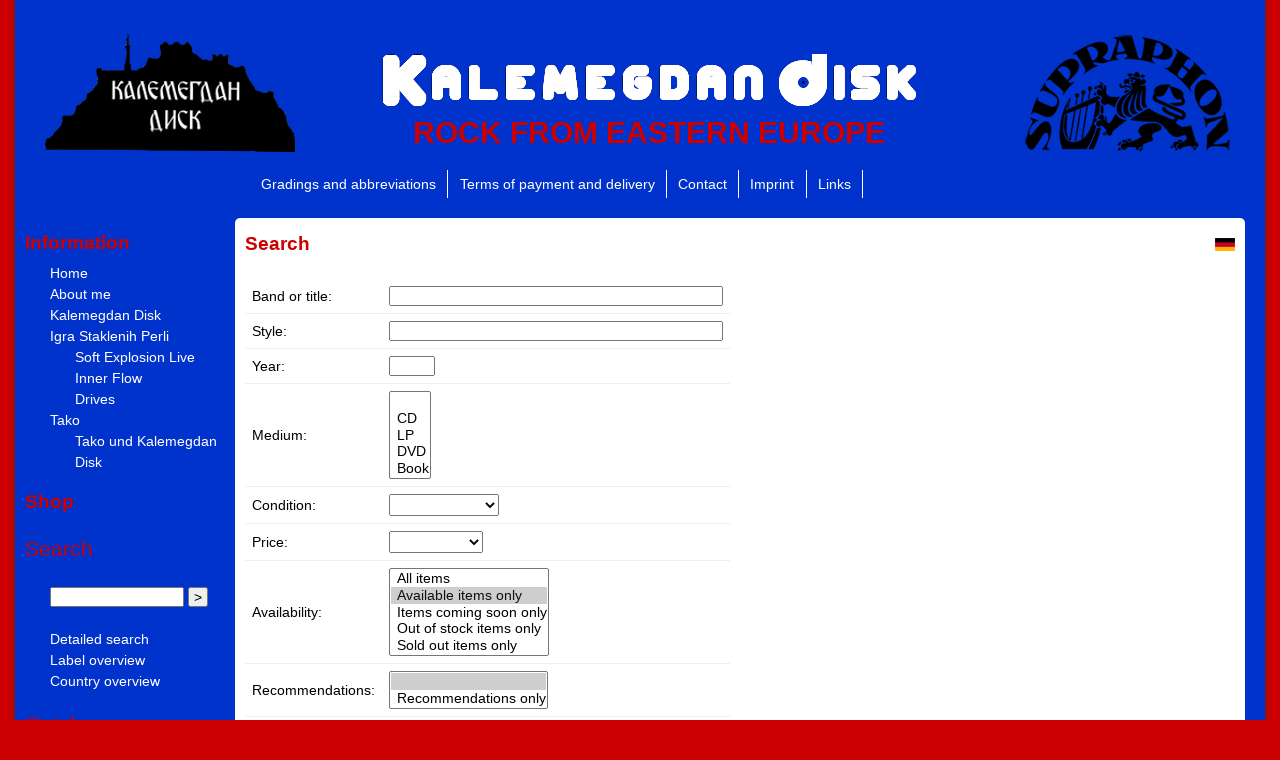

--- FILE ---
content_type: text/html
request_url: http://kalemegdan-disk.de/index.php?page=suche&language=english&label=Radioservis&SID=vjla21eb8m2jr1ik5bkpm0rc94
body_size: 37434
content:

<!DOCTYPE html PUBLIC "-//W3C//DTD XHTML 1.0 Transitional//EN"
    "http://www.w3.org/TR/xhtml1/DTD/xhtml1-transitional.dtd">
<html xmlns="http://www.w3.org/1999/xhtml" xml:lang="en" lang="en">
    <head>
        <!--<meta name="google-site-verification" content="2TI3a5CBXi8jUXqX7HqfEplITEJ9-D77H-L1uaHtcTM" />-->
        <meta http-equiv="Content-type" content="text/html; charset=utf-8" />
		<!--<meta http-equiv="Content-type" content="text/html; charset=ISO-8859-1" />-->
        <meta http-equiv="X-UA-Compatible" content="IE=8" />
        <title>www.kalemegdan-disk.com</title>
        <link href="css/basic.css" rel="stylesheet" type="text/css"/>
        <!--[if lte IE 7]>
        <link href="/css/patches/patch_basic.css" rel="stylesheet" type="text/css" />
        <![endif]-->
        <!--<link rel="alternate" type="application/rss+xml" title="Green-Brain-Krautrock RSS-Feed" href="http://www.green-brain-krautrock.de/rss.php">-->
        <link rel="shortcut icon" href="favicon.ico"/>
    </head>
    <body>
        <!-- skip link navigation -->
        <ul id="skiplinks">
            <li><a class="skip" href="#nav">Skip to top navigation (Press Enter).</a></li>
            <li><a class="skip" href="#col1">Skip to main navigation (Press Enter).</a></li>
            <li><a class="skip" href="#col3">Skip to main content (Press Enter).</a></li>
        </ul>


        <div class="page_margins">
            
            <!-- Beginn Inhalt -->
            <div class="page">
                
                <!-- Beginn Header -->
                <div id="header" >

                    <img  class="kal_left" src="images/kal_kyr_klein.png" alt="Kalemegdan Disk" />
                    <img class="kal_right" src="images/logo_supraphon.png" alt="Supraphon" />
                    <div id="kalemegdandisk">
                    <a href="index.php?action=start" ><img src="images/logo_kalemegdan_white.png" alt="Logo Kalemegdan Disk" /></a>
                    <h1><span>Kalemegdan Disk - </span>ROCK FROM EASTERN EUROPE</h1>
                    </div>

                    <!--<img  class="kal_left" src="images/kal_lat_klein.png" alt="Kalemegdan Disk" />
                    <img class="kal_right" src="images/kal_kyr_klein.png" alt="Kalemegdan Disk" />-->
                    <div id="topnav" >
                        <div id="nav" >
                            <div class="hlist">
                                <ul>
                                    <li>
                                        <a class="menu" href="index.php?page=bewertungen&language=english&ListType=short&SID=vjla21eb8m2jr1ik5bkpm0rc94">
                                            Gradings and abbreviations</a>
                                    </li>
                                    <li>
                                        <a class="menu" href="index.php?page=versandkosten&language=english&ListType=short&SID=vjla21eb8m2jr1ik5bkpm0rc94">
                                            Terms of payment and delivery</a>
                                    </li>
                                    <li>
                                        <a class="menu" href="index.php?page=kontakt&language=english&ListType=short&SID=vjla21eb8m2jr1ik5bkpm0rc94">
                                            Contact</a>
                                    </li>
                                    <li>
                                        <a class="menu" href="index.php?page=impressum&language=english&ListType=short&SID=vjla21eb8m2jr1ik5bkpm0rc94">
                                            Imprint</a>
                                    </li>
                                    <li>
                                        <a class="menu" href="index.php?page=links&language=english&ListType=short&SID=vjla21eb8m2jr1ik5bkpm0rc94">
                                            Links</a>
                                    </li>
                                   
                                </ul>
                            </div>
                        </div>
                    </div>
                </div>
                <!-- Ende Header -->

                <!-- Beginn Content -->
                <div id="main">
                    <!-- Beginn Menu -->
                    <!-- begin: #col1 - first float column -->
                    <!-- begin: main navigation #nav -->
                    <div id="col1" >
                        <div id="col1_content" class="clearfix">
                            <h2>Information</h2>
<ul class="mainnav">
    <li>
        <a class="menu" href="index.php?page=home&language=english&ListType=short&SID=vjla21eb8m2jr1ik5bkpm0rc94">
            Home</a>
    </li>
    <li>
        <a class="menu" href="index.php?page=uebermich&language=english&ListType=short&SID=vjla21eb8m2jr1ik5bkpm0rc94">
            About&nbsp;me</a>
    </li>
    <li>
        <a class="menu" href="index.php?page=kalemegdandisk&language=english&ListType=short&SID=vjla21eb8m2jr1ik5bkpm0rc94">
            Kalemegdan Disk</a>
    </li>
    <li>
        <a class="menu" href="index.php?page=igrastaklenihperli&language=english&ListType=short&SID=vjla21eb8m2jr1ik5bkpm0rc94">
            Igra Staklenih Perli</a>
        <ul>
            <li>
                <a class="menu" href="index.php?page=softexplosion&language=english&ListType=short&SID=vjla21eb8m2jr1ik5bkpm0rc94">
                    Soft Explosion Live</a>
            </li>
            <li>
                <a class="menu" href="index.php?page=innerflow&language=english&ListType=short&SID=vjla21eb8m2jr1ik5bkpm0rc94">
                    Inner Flow</a>
            </li>
            <li>
                <a class="menu" href="index.php?page=drives&language=english&ListType=short&SID=vjla21eb8m2jr1ik5bkpm0rc94">
                    Drives</a>
            </li>
        </ul>
    </li>
    <li>
        <a class="menu" href="index.php?page=tako&language=english&ListType=short&SID=vjla21eb8m2jr1ik5bkpm0rc94">
            Tako</a>
        <ul>
            <li>
                <a class="menu" href="index.php?page=takoundkalemegdan&language=english&ListType=short&SID=vjla21eb8m2jr1ik5bkpm0rc94">
                    Tako und Kalemegdan Disk</a>
            </li>
        </ul>
    </li>

</ul>
<h2>Shop</h2>
<h3>Search</h3>
<ul class="mainnav">
    <!--<li>
        <a class="menu" href="index.php?page=home&language=english&ListType=short&SID=vjla21eb8m2jr1ik5bkpm0rc94">
    Home</a>
                                    </li>-->
                    <li>
                        <form name="suchen" action="index.php?page=suchen&language=english&action=add&SID=vjla21eb8m2jr1ik5bkpm0rc94" method="post">
                            <br>
                            <input type="text" name="searchstring" size="15" >
                            <input type="submit" value=" > "><br /><br />
                        </form>
                    </li>
                    <!--<li>
                        <a class="menu" href="index.php?page=kontakt&language=english&ListType=short&SID=vjla21eb8m2jr1ik5bkpm0rc94">
    Contact</a>
                    </li>-->
                    <!-- <li>
                         <a class="menu" href="index.php?page=versandkosten&language=english&ListType=short&SID=vjla21eb8m2jr1ik5bkpm0rc94">
    Shipping&nbsp;cost</a>
                     </li>-->
                    <li>
                        <a class="menu" href="index.php?page=suche&language=english&ListType=short&SID=vjla21eb8m2jr1ik5bkpm0rc94">
            Detailed search</a>
            </li>
            <li>
                <a class="menu" href="index.php?page=labels2&language=english&ListType=short&SID=vjla21eb8m2jr1ik5bkpm0rc94">
            Label overview</a>
            </li>
            <li>
                <a class="menu" href="index.php?page=laender&language=english&ListType=short&SID=vjla21eb8m2jr1ik5bkpm0rc94">
            Country overview</a>
            </li>
        </ul>
        <h3>Catalog</h3>
        <ul class="mainnav">
            <li>
                <a class="menu" href="index.php?page=sql_tipp&language=english&ListType=short&SID=vjla21eb8m2jr1ik5bkpm0rc94">
            Recommendations</a>
            </li>
            <li>
                <a class="menu" href="index.php?page=sql_coming_soon&language=english&ListType=short&SID=vjla21eb8m2jr1ik5bkpm0rc94">
            Coming&nbsp;soon</a>
            </li>
            <li>
                <a class="menu" href="index.php?page=sql_whats_new&language=english&ListType=short&SID=vjla21eb8m2jr1ik5bkpm0rc94">
            New&nbsp;in&nbsp;stock</a>
            </li>
            <li>
                <a class="menu" href="index.php?page=sql_whats_back&language=english&ListType=short&SID=vjla21eb8m2jr1ik5bkpm0rc94">
            Back in stock</a>
            </li>
            <!--
            <li>
                <a class="menu" href="index.php?page=sql_coming_soon&language=english&ListType=short&SID=vjla21eb8m2jr1ik5bkpm0rc94">
            Coming&nbsp;soon</a>
            </li> -->
            <!--<li>
                <a class="menu" href="index.php?page=sql_top_100&language=english&ListType=short&SID=vjla21eb8m2jr1ik5bkpm0rc94">
            Top 100</a>
            </li>-->
            <li>
                <a class="menu" href="index.php?page=sql_abc&language=english&ListType=short&SID=vjla21eb8m2jr1ik5bkpm0rc94">
            ABC-Lists CDs </a>
            </li>
            <li>
                <a class="menu" href="index.php?page=sql_abclp&language=english&ListType=short&SID=vjla21eb8m2jr1ik5bkpm0rc94">
            ABC-Lists LPs</a>
            </li>
            <li>
                <a class="menu" href="index.php?page=sql_komplettlistecd&language=english&ListType=short&SID=vjla21eb8m2jr1ik5bkpm0rc94">
            List of all items CDs</a>
            </li>
            <li>
                <a class="menu" href="index.php?page=sql_komplettliste&language=english&ListType=short&SID=vjla21eb8m2jr1ik5bkpm0rc94">
            List of all items LPs</a>
            </li>
            <!--
            <li>
                <a class="menu" href="index.php?page=download_katalog&language=english&ListType=short&SID=vjla21eb8m2jr1ik5bkpm0rc94">
            Download&nbsp;catalogue</a>
            </li> -->
        </ul>
        <h3>Order</h3>
        <ul class="mainnav">
            <li>
                <a class="menu" href="index.php?page=warenkorb&language=english&ListType=short&SID=vjla21eb8m2jr1ik5bkpm0rc94">
            Shopping basket</a>
            </li>
            <li>
                <a class="menu" href="index.php?page=kasse&language=english&ListType=short&SID=vjla21eb8m2jr1ik5bkpm0rc94">
            Order</a>
            </li>
                            <li>
                            <a class="menu" href="index.php?page=kundenlogin&language=english&ListType=short&SID=vjla21eb8m2jr1ik5bkpm0rc94">
            Login</a>
                </li>
                        <!--<li>
                                <a class="menu" href="index.php?page=links&language=english&ListType=short&SID=vjla21eb8m2jr1ik5bkpm0rc94">
    Links</a>
                    </li>-->


                    <!--<li>
                        <a class="menu" href="index.php?page=uebermich&language=english&ListType=short&SID=vjla21eb8m2jr1ik5bkpm0rc94">
    About&nbsp;me</a>
                    </li>-->
                    <!--<li>
                        <a class="menu" href="index.php?page=impressum&language=english&ListType=short&SID=vjla21eb8m2jr1ik5bkpm0rc94">
    Imprint</a>
</li>
    <li>
        <a href="rss.php"><img src="img/rss.jpg" border="0"></a>
    </li>-->
</ul>                                        </div>
                                    </div>
                                    <!-- Ende Menu -->
                                    <!-- Beginn Hauptspalte -->
                                    <div id="col3" >
                                        <div id="col3_content" class="clearfix">
                               <h2>Search       <a href="index.php?page=suche&language=german&ListType=short              	&SID=vjla21eb8m2jr1ik5bkpm0rc94"><img border="0" src="images/de.gif" alt="deutsch"></a>
   </h2>
<form id="suchformular" name="suchen" action="index.php?page=suchen&language=english&action=add&SID=vjla21eb8m2jr1ik5bkpm0rc94" method="post">
    <table>
        <tr>
            <td>Band or title:</td><td> <input type="text" name="searchstring" size="40" value=""></td>
        </tr>
         <tr>
            <td>Style:</td><td> <input type="text" name="searchstring_style" size="40" ></td>
        </tr>
        <tr>
            <td>Year:</td><td> <input type="text" name="searchstringjahr" size="4"></td>
        </tr>
        <!-- Langtextsuche raus
        <tr>
            <td>Search in description:</td><td> <input type="text" name="volltext" size="40"></td>
        </tr>
        -->
        <tr>
            <td>Medium:</td><td> <select name="searchstring_medium" size="5">
                    <option></option>"
                    <option>CD</option>"
                    <option>LP</option>"
                    <option>DVD</option>"
                    <option>Book</option>"
                </select></td>
        </tr>
        <!-- neu -->
        <tr>
            <td>Condition:</td><td> <select name="searchstring_zustand" size="1">
                    <option selected="selected"></option>"
                    <option value="0">New</option>"
                    <option value="1">Second Hand</option>"
                </select></td>
        </tr>
        <!-- neu -->
        <tr>
            <td>Price:</td><td> <select name="searchstring_price" size="1">
                    <option></option>"
                    <option><= 6 Euro</option>"
                    <option><= 7 Euro</option>"
                    <option><= 8 Euro</option>"
                    <option><= 9 Euro</option>"
                    <option><= 10 Euro</option>"
                    <option><= 11 Euro</option>"
                    <option><= 12 Euro</option>"
                    <option><= 13 Euro</option>"
                    <option><= 14 Euro</option>"
                    <option><= 15 Euro</option>"
                </select></td>
        </tr>
        <tr>
            <td>Availability:</td><td> <select name="searchstring_itemstatus" size="5">
                    <option>All items</option>"
                    <option selected>Available items only</option>"
                    <option>Items coming soon only</option>"
                    <option>Out of stock items only</option>"
                    <option>Sold out items only</option>"
                </select></td>
        </tr>
        <!-- neu -->
        <tr>
            <td>Recommendations:</td><td> <select name="searchstring_empfehlungen" size="2">
                    <option selected="selected"></option>"
                    <option value="1">Recommendations only</option>"
                </select></td>
        </tr>
        <!-- neu -->
        <tr>
            <td>Label:</td><td> <select name="searchstring_label" size="1">
<option></option><option>1 G Records</option><option>100 Promotion</option><option>3 Bajnok Bt.</option><option>??</option><option>A Records</option><option>A&O Records</option><option>A.A.MTJ</option><option>Active Time</option><option>AFM Records</option><option>Alexandra</option><option>Alka Records</option><option>Alta</option><option>Alter Ego</option><option>Alternative Tentacles</option><option>Amiga</option><option>Ammonite Records</option><option>AMP</option><option>Andromeda</option><option>Anex</option><option>Anex & Milo Records</option><option>Animal Music</option><option>Anjelic Records</option><option>Anubis Records</option><option>Aquarius Records</option><option>Areca Multimedia</option><option>Arhiva</option><option>Arista</option><option>Ars Mundi</option><option>Arston</option><option>Art Media Line</option><option>Art Shock</option><option>Arta Records</option><option>ArtBiro</option><option>As Happy</option><option>Astral Anarchy</option><option>Atelje 212</option><option>Atlantide</option><option>Aura</option><option>Aura-Pont</option><option>Automatik</option><option>Avant Garde Records</option><option>B & M Music</option><option>B 92</option><option>Babaroga & Tom Tom Music</option><option>Bacillus</option><option>Bad Man Records</option><option>Bahia Music</option><option>Balkanton</option><option>Barbarossa</option><option>Basement Blues Records</option><option>Bassivity Music</option><option>Bee & Bee Records</option><option>Beograd Disk</option><option>Beoground</option><option>Berkay Müzik</option><option>BFTK</option><option>Birdsnest Records</option><option>Biveco</option><option>BJ Promotions</option><option>BK</option><option>BK Sound</option><option>Black Point</option><option>Black Point Music</option><option>Blind Dog Records</option><option>Blind Dog Records & Dallas Records</option><option>Blues Time Records</option><option>BMG</option><option>BMG Ariola</option><option>BMG Ariola Praha</option><option>BMG Berlin Musik</option><option>BMG Bertelsmann Music Group</option><option>Bock</option><option>Bonton</option><option>bootleg</option><option>BPnoise Partnership</option><option>BrainZone</option><option>Bravo</option><option>Breathe Records</option><option>Brut</option><option>Buffalo Revenge</option><option>Bujo Art Production</option><option>Burner Records</option><option>BuschFunk</option><option>C & H Records</option><option>Cao</option><option>Carlo Records</option><option>Cats Records</option><option>CBS</option><option>CD-Maximum</option><option>cd-silesia.com</option><option>Celestis</option><option>Centroscena</option><option>Česká Televize</option><option>Chrom Records</option><option>Circle Records</option><option>City Records</option><option>Civitas</option><option>Clockwise</option><option>CM Records</option><option>Cold Trinity</option><option>Collective Art</option><option>Columbia</option><option>Conan</option><option>Consummari in Unum</option><option>Coop Arts Crafts</option><option>Corona</option><option>Cosmic Sounds</option><option>Coven</option><option>Crno-Bijeli Svijet</option><option>Croatia Records</option><option>Dallas Records</option><option>Dallas Records & Radio Student</option><option>Dan Mrak</option><option>Dancing Bear</option><option>Dandelion</option><option>Darshan Court Cultural Center</option><option>Delboy Records</option><option>Deram</option><option>Dezela</option><option>Digiton</option><option>Dignitaj Volumen</option><option>Direkt Records</option><option>Discordia</option><option>Diskos</option><option>Diskoton</option><option>Diskoton & Komuna</option><option>Diskoton-Kamarad</option><option>Dismissed Sound</option><option>Document</option><option>Dokumentarna</option><option>DOM</option><option>Doranit Enterprises</option><option>Dots Records</option><option>Drugod</option><option>Društvo Ljubitelja Popularne Kulture</option><option>E-Motion Film & Nika</option><option>e-silesia.info</option><option>East Europe Records</option><option>East Records</option><option>Eastfield Music</option><option>Edel : Content</option><option>Edge Records</option><option>EKV Records</option><option>Electrecord</option><option>Electric Records</option><option>EMI Music Poland</option><option>Emi Pomaton</option><option>Epic</option><option>Epic (NL)</option><option>Epinien</option><option>Esnaf</option><option>Eterna</option><option>Etna Production</option><option>ETP</option><option>Eurostar</option><option>Everland Music</option><option>Ex-YU Media Service</option><option>Extra</option><option>Extra Music</option><option>Eye Witness Records</option><option>Eyebulb</option><option>Ezgija</option><option>Fabart</option><option>Falcon Products</option><option>Family 16</option><option>Favorit</option><option>Felix Fun Factory</option><option>Feniks</option><option>Ferment Music</option><option>Fidbox</option><option>Fleret Publikum</option><option>Flower Gun Records</option><option>For Tune</option><option>Forza Music</option><option>Free B 92</option><option>Fresh Blood Records</option><option>Front Rock</option><option>Front Rock & Raw Energy</option><option>FT Records</option><option>Fulvius</option><option>FV</option><option>FV Music</option><option>GAD Records</option><option>Galen</option><option>Galileo Records</option><option>Genius Enterprise</option><option>GGMO</option><option>GLDA</option><option>Global Music</option><option>Globus International</option><option>Globus Music</option><option>GMP</option><option>Goga LP</option><option>Goga Musica</option><option>Gogo Records</option><option>Gold Music & JVP</option><option>Gong</option><option>Goraton</option><option>Gradska Narodna Biblioteka "Zarko Zrenjanin"</option><option>Graf</option><option>Grafit</option><option>Grand Production</option><option>Grant Reklám</option><option>GrundRecords</option><option>Guerilla Records</option><option>H Music</option><option>H. G. Fact</option><option>Hallelujah</option><option>Hammer Records</option><option>Hansa International</option><option>Hansa Musik Produktion</option><option>Hard Rock Shop</option><option>Hayat Production</option><option>Helicon</option><option>Helicon-Razem</option><option>Helidon</option><option>Helidon & Alta</option><option>Helidon & Suzy</option><option>Herzberg Verlag</option><option>Hevhetia</option><option>Hi-fi Centar</option><option>Hi-fi Centar Records Plus</option><option>Hit Records</option><option>HMK Music</option><option>Homerecords.be</option><option>HUK Records</option><option>Hungaroton</option><option>Hungaroton Classic</option><option>Hungaroton-Alexandra</option><option>Hungaroton-Gong</option><option>Hungaroton-Mambo</option><option>Hungaroton-Mega</option><option>Hunnia Records</option><option>Hunter Music</option><option>Ideja</option><option>Idle Valley Records</option><option>Ill in the Head</option><option>Incognito Records</option><option>Indies Happy Trails</option><option>Indies MG</option><option>Indies Records</option><option>Indies Scope</option><option>Indies Scope & Pavian Records</option><option>Indigo</option><option>Intakt</option><option>Intercont Music</option><option>Intercord</option><option>Internut</option><option>Intersonus Music</option><option>ITMM</option><option>ITV Melomarket</option><option>It’s Music</option><option>J. O. S. Virus/MCM</option><option>Jabukaton</option><option>Jazzik Festival</option><option>JazzSound</option><option>Jegerfa</option><option>JEP-Music</option><option>Jockey Records</option><option>Joe’s Garage</option><option>Jugodisk</option><option>Jugoton</option><option>Jugoton & Glas Koncila</option><option>Jugoton-Croatia Records</option><option>JVP</option><option>JZV</option><option>KA Production</option><option>KA Triglav</option><option>Kalemegdan Disk</option><option>Kalite Plak</option><option>Kameleon Records</option><option>Kapa Music</option><option>Karavan</option><option>Karma Records</option><option>Kaspar Production</option><option>KBO! Records</option><option>Kept Alive Records</option><option>KifKif</option><option>KifKif & Menart</option><option>Killroy</option><option>Klangbad</option><option>Klangbad & Think Progressive</option><option>Knihy Hana</option><option>Koch</option><option>Koka</option><option>Komuna</option><option>Koolarrow Records</option><option>Kray Records</option><option>Krem</option><option>Krin Music</option><option>Krin Music & Raglas</option><option>Kud France Prešeren Trnovo</option><option>Kultura Umjetnosti</option><option>KVS / Free B 92</option><option>Label HomeTable</option><option>Lacni Franz</option><option>Lado Abc</option><option>Lampshade Media</option><option>Lampshade Media / New Moment</option><option>Lara Was a Whore Records</option><option>Lemon Clock</option><option>Levi Breg</option><option>Levne Knihy</option><option>Litera</option><option>Lobel</option><option>Lollipop Shop</option><option>Lollipop Shop & Sunhair Records</option><option>Longplay</option><option>Lynx Music</option><option>Lyra</option><option>M Factory</option><option>M Produkcija Radio Novog Sada</option><option>M Records</option><option>Macji Disk</option><option>Magánkiadás</option><option>Magaza</option><option>Magaza Records</option><option>Magic Records</option><option>MALS</option><option>Mana Mana Records</option><option>Mandarina</option><option>Manufaktura</option><option>Marginal Face Production</option><option>Marina</option><option>Markos Music</option><option>Mascom Records</option><option>Massmusic</option><option>MCF Records</option><option>Media Bar & Croatia Records</option><option>MediaPro Musíc Entertainment</option><option>Mega</option><option>Mega-Multimedia</option><option>Megado Kiado</option><option>Megaton</option><option>Megaton Records</option><option>Mellotron Records</option><option>Mellow Records</option><option>Melodija</option><option>Menart</option><option>Menart & One Records</option><option>Mercury</option><option>Mesmerized & Brand New Place</option><option>Metal Mind Productions</option><option>Metal Mind Records</option><option>Metropolis</option><option>Microfon Records</option><option>Miejski Osrodek Kultury w Bydgoszcz</option><option>Milo Records</option><option>Miret</option><option>Mlady Svet Supraphon</option><option>MMC Records</option><option>MMM Studio & Records</option><option>Mods 69</option><option>Moiras</option><option>Moiras Records</option><option>Monitor</option><option>Monitor-EMI</option><option>Monofonika</option><option>Moonlee Records</option><option>Moroz Records</option><option>MTS</option><option>MTVA</option><option>Multikulti Project</option><option>Multimedia Music</option><option>Multimedia Records</option><option>Multirecords</option><option>Music Box Records & Biveco</option><option>Music Star</option><option>Music Works</option><option>Music Yuser & A Records</option><option>Musica spol.</option><option>Musical Media</option><option>Musicland</option><option>Mute Records</option><option>Muza</option><option>Muza & Kameleon Records</option><option>Muzicka Industrija Kosava</option><option>Muzicka Omladina Vojvodine</option><option>MXM</option><option>N. A. R.</option><option>Nail Records</option><option>Naraton</option><option>Network Medien</option><option>New Abra</option><option>New Music – Green Tree</option><option>Nika</option><option>Nika + ROPOT</option><option>Nika / Arhefon</option><option>Nimfa Sound</option><option>Nisville</option><option>No Man´s Land</option><option>NZS</option><option>O-Music</option><option>Obuh</option><option>Odlican Hrcak</option><option>Oftis</option><option>One Records</option><option>Onomatopoeia</option><option>Opus</option><option>Orfej</option><option>Orissor Productions</option><option>Oskar</option><option>Osso</option><option>P & R</option><option>Pan Records</option><option>Pan Sound</option><option>Pannonton</option><option>Panton</option><option>Papagájův Hlasatel Records</option><option>Pavian Records</option><option>Pavian Records & Indies Happy Trails Records</option><option>Pavian Records & Indies Scope</option><option>Pegasus</option><option>Pelex</option><option>Pepita</option><option>Periferic Records</option><option>Play it again Sam Records</option><option>Play Loud! Productions</option><option>Points East</option><option>Polet Songs 777</option><option>Poljazz</option><option>Polmusic</option><option>Polskie Radio</option><option>Polton</option><option>PolyGram</option><option>Pomaton</option><option>Pool</option><option>Pool Music & Media Service</option><option>Pop Records</option><option>Popron Music</option><option>Power Bros</option><option>Power Music</option><option>Primitiv C</option><option>private</option><option>private (D)</option><option>private (HU)</option><option>private (PL)</option><option>Private LP Production</option><option>Production Komponi & One Records</option><option>Profil</option><option>Promo Siemens</option><option>Promusic Productions</option><option>Pronit</option><option>Pronit-Musicorama</option><option>Proton</option><option>PSJ</option><option>Psycho Sound Records</option><option>Qualiton</option><option>Rachot</option><option>Rachot / Behemot</option><option>Racman</option><option>Radio B 92</option><option>Radio Index</option><option>Radio Student & Kapa Records</option><option>Radio Televizija Beograd</option><option>Radio Televizija Beograd & Alta</option><option>Radio Televizija Srbije</option><option>Radio Televizija Srbije, Komuna & Kamarad</option><option selected>Radioservis</option><option>Rado-City Disc</option><option>Raduza Records</option><option>Raduzarecords</option><option>RAG Records</option><option>Raglas</option><option>Rana in Fabula</option><option>Raw Sugar</option><option>RCA</option><option>Red Luna Records</option><option>Regal Zonophone</option><option>Renome</option><option>Ricochet Dream</option><option>Ricordi</option><option>Rock & Pop</option><option>Rock Express</option><option>Rock under the Siege & FV Music</option><option>Rock-Serwis</option><option>Rockland</option><option>Ropot</option><option>Roton</option><option>Round Records</option><option>Rozbitek</option><option>RTV BK Telekom</option><option>RTV Ljubljana</option><option>RTV Slovenija</option><option>RTV Spektar</option><option>S. V. - RSA</option><option>S. V. RSA - UFA Media</option><option>Samy Holding</option><option>Sanje</option><option>Sarajevo Disk</option><option>Savitor</option><option>SBB Produktions</option><option>Scardona</option><option>Search & Enjoy</option><option>Sechzehnzehn Musikproduktion</option><option>Second Battle</option><option>SIA Production</option><option>Šifco Music</option><option>Sigma</option><option>SIM Radio Bijeljina</option><option>Simke Music & Biveco</option><option>SJF Records</option><option>SKC Beograd</option><option>Skuc</option><option>Skuc & FV Zalozba</option><option>Slovak Radio Records</option><option>Slovenija</option><option>Slusaj Najglasnije!</option><option>SMGXXL</option><option>Snail Records</option><option>Solaris Music Productions</option><option>Solaris Stúdió</option><option>Soliton</option><option>Sonic Boom</option><option>Sono Records</option><option>Sony BMG Music Entertainment</option><option>Sony Music</option><option>Sorabia Disc</option><option>Sound Records</option><option>Soundvision</option><option>Spice Records</option><option>SPV Records</option><option>SRAKA</option><option>Starless</option><option>Start</option><option>Start / Favorit</option><option>Statera Records</option><option>Stefkos Music</option><option>Stig & Biveco</option><option>Stone Music</option><option>Stream Music</option><option>Strigon</option><option>Stripcore</option><option>Studentski Centar Osijek & Essek Records</option><option>Studentski Kulturni Centar Novi Sad</option><option>Studio</option><option>Studio Aya</option><option>Studio B</option><option>Studio Budikov</option><option>Studio Citron</option><option>Stuk</option><option>Sub Rosa</option><option>Subway Star Records</option><option>Supraphon</option><option>Supraphon & Pepita</option><option>Surikata Records</option><option>Suzy</option><option>Suzy & CBS</option><option>Switch</option><option>Symposion Records</option><option>Szerez öi Kiadas</option><option>Szerzöi Kiadas</option><option>T1-Teraz</option><option>Taboo Music</option><option>Take it or Leave it Records</option><option>Tangerine</option><option>Taped Pictures</option><option>Tarcus</option><option>Tarcus & Radio Televizija Srbije</option><option>Tehnoprom</option><option>Teldec</option><option>Telefunken</option><option>Telepool</option><option>Terra</option><option>Terra Divina</option><option>Third Ear Music</option><option>Third Ear Music & Gemini II</option><option>Third Ear Music & One Records</option><option>Tom Tom Music</option><option>Tomáš Padevet</option><option>Tonpress</option><option>Toto & Skuc</option><option>Treci Svet</option><option>Tricom Music</option><option>Trimedio Music</option><option>Turbo M</option><option>Tylkomuzyka</option><option>UBP</option><option>UBP International</option><option>Ubx Records</option><option>UFA Medija</option><option>Ujezd</option><option>Unicorn Records</option><option>United Artists</option><option>Universal (CS)</option><option>Universal (PL)</option><option>Universal (RO)</option><option>Universal Music</option><option>Universal Music Polska</option><option>Valentino Production</option><option>Vatreni Poljubac</option><option>Vatreni Poljubac & Take it or Leave it Records</option><option>Vega Media</option><option>Veriton</option><option>VG Music</option><option>VG Records</option><option>Vidici</option><option>Vinilmanija</option><option>Vinylmania</option><option>Vision Music</option><option>Vitrum</option><option>Vojvodina Koncert</option><option>Von Unten - Sonic Boom</option><option>Vrba</option><option>VTC</option><option>VTV</option><option>Vujin Trade Line</option><option>Walk Records</option><option>Warner Music Czech Republic</option><option>Warner Music Poland</option><option>Wea</option><option>Western Music</option><option>Wide Records</option><option>Wifon</option><option>Wipe Out Records</option><option>WMAS Records</option><option>Wydawnictwo 21</option><option>X-Produkcio</option><option>Xanadu Land</option><option>Yellow Dog</option><option>Yesterday</option><option>Yonas Media</option><option>YU Rock Press</option><option>Zabava Miliona</option><option>Zalozba Goga</option><option>Zalozba Kreslin</option><option>Zana Music</option><option>Zedman Music Production</option><option>Zeras</option><option>Zg - Zoe Music</option><option>Zic-Zac</option><option>ZMEX</option><option>ZOM</option><option>Zona</option><option>Zone Records</option><option>Zoon Records</option><option>ZYX Music</option>                </select></td>
        </tr>



        <tr>
            <td>Country:</td><td> <select name="searchstring_land" size="1">
<option selected></option><option>??</option><option>A</option><option>AU</option><option>B</option><option>B, F, LUX & NL</option><option>BEL</option><option>BG</option><option>CA</option><option>CA & US</option><option>CH</option><option>CS</option><option>CS & US</option><option>CS / CZ</option><option>CS / SK</option><option>CS / SK & D</option><option>CS / SK & IN</option><option>CS / SK & S</option><option>CS / SK & US</option><option>CY</option><option>D</option><option>DDR</option><option>DDR & EE</option><option>DDR & PL</option><option>Delboy Records</option><option>E</option><option>F</option><option>GB</option><option>GB & PL</option><option>GR</option><option>GR & CS</option><option>GR & YU</option><option>HU</option><option>HU & CS</option><option>I</option><option>IN</option><option>ISR</option><option>JA</option><option>NL</option><option>PL</option><option>PL & CS</option><option>PL & IN</option><option>PL & N</option><option>PL & UK</option><option>PL & US</option><option>PL & YU</option><option>PL & YU / SR</option><option>RO</option><option>SI</option><option>SU</option><option>SU / BEL</option><option>SU / MOL</option><option>SU / RU</option><option>SU / UKR</option><option>SU / UZB</option><option>TK</option><option>UK</option><option>UK & PL</option><option>US</option><option>YU</option><option>YU & A</option><option>YU & CA</option><option>YU & CH</option><option>YU & D</option><option>YU & IN</option><option>YU & PL</option><option>YU & US</option><option>YU & YU / BH</option><option>YU & YU / HR</option><option>YU & YU / SI</option><option>YU & YU / SR</option><option>YU / BH</option><option>YU / BH & SI</option><option>YU / CG</option><option>YU / HR</option><option>YU / HR & IN</option><option>YU / MK</option><option>YU / SI</option><option>YU / SI & CA</option><option>YU / SI & IN</option><option>YU / SR</option><option>YU / SR & BR</option><option>YU / SR & CH</option><option>YU / SR & SI</option><option>YU / SR & UK</option>                </select></td>
        </tr>
        <!--<tr>
            <td>Category: </td><td><select name="searchstring_kategorie" size="1">
                    <option selected> </option><option selected></option>                </select></td>
        </tr>-->
        <tr>
            <td>Order:</td><td> <select name="search_sortoptions" size="3">
                    <option></option>"
                    <option selected>alphabetical</option>"
                    <option>Date&nbsp;entered</option>"
                </select></td>
        </tr>
        <tr>
            <td></td>
            <td>
                <br><br><input type="submit" value="      Start&nbsp;search         ">
            </td>
        </tr>
        <td><br></td>
        </tr>
        <tr>
    </table>
</form>

                        </div>
                    </div>
                    <!-- Ende Hauptspalte -->

                </div>
                <!-- Ende Content (main)-->
                <div id="footer">
                    <span class="bottomText">&copy; www.kalemegdan-disk.com</span>
                </div>
            </div>
            <!-- Ende Inhalt (page)-->
	<!-- Ende page margins -->		
        </div>


--- FILE ---
content_type: text/css
request_url: http://kalemegdan-disk.de/css/basic.css
body_size: 1045
content:
/**
 * "Yet Another Multicolumn Layout" - (X)HTML/CSS Framework
 *
 * (en) draft for a central stylesheet
 * (de) Vorlage für ein zentrales Stylesheets
 *
 * @copyright       Copyright 2005-2010, Dirk Jesse
 * @license         CC-A 2.0 (http://creativecommons.org/licenses/by/2.0/),
 *                  YAML-C (http://www.yaml.de/en/license/license-conditions.html)
 * @link            http://www.yaml.de
 * @package         yaml
 * @version         3.3
 * @revision        $Revision: 466 $
 * @lastmodified    $Date: 2010-09-14 21:19:30 +0200 (Di, 14 Sep 2010) $
 */

/* import core styles | Basis-Stylesheets einbinden */
@import url(../yaml/core/base.css);

/* import screen layout | Screen-Layout einbinden */
/* @import url(/yaml/navigation/nav_shinybuttons.css);*/
  @import url(screen/basemod.css);
  @import url(screen/content.css);
  @import url(screen/navigation.css);
  @import url(screen/kalemegdan.css);
  

/* import print layout | Druck-Layout einbinden */
/* @import url(/css/print/print_003.css); */

--- FILE ---
content_type: text/css
request_url: http://kalemegdan-disk.de/css/screen/content.css
body_size: 8714
content:
/**
 * "Yet Another Multicolumn Layout" - (X)HTML/CSS Framework
 *
 * (en) Uniform design of standard content elements
 * (de) Einheitliche Standardformatierungen für die wichtigten Inhalts-Elemente
 *
 * @copyright       Copyright 2005-2010, Dirk Jesse
 * @license         CC-A 2.0 (http://creativecommons.org/licenses/by/2.0/),
 *                  YAML-C (http://www.yaml.de/en/license/license-conditions.html)
 * @link            http://www.yaml.de
 * @package         yaml
 * @version         3.3
 * @revision        $Revision:392 $
 * @lastmodified    $Date:2009-07-05 12:18:40 +0200 (So, 05. Jul 2009) $
 * @appdef yaml
*/

@media all
{
    /**
     * Fonts
     *
     * (en) global settings of font-families and font-sizes
     * (de) Globale Einstellungen für Zeichensatz und Schriftgrößen
     *
     * @section content-global-settings
    */

    /* (en) reset font size for all elements to standard (16 Pixel) */
    /* (de) Alle Schriftgrößen auf Standardgröße (16 Pixel) zurücksetzen */
    html * { font-size:100.01%; }

    /**
     * (en) reset monospaced elements to font size 16px in all browsers
     * (de) Schriftgröße von monospaced Elemente in allen Browsern auf 16 Pixel setzen
     *
     * @see: http://webkit.org/blog/67/strange-medium/
    */

    textarea, pre, code, kbd, samp, var, tt {
        font-family:Consolas, "Lucida Console", "Andale Mono", "Bitstream Vera Sans Mono", "Courier New", Courier;
    }

    /* (en) base layout gets standard font size 12px */
    /* (de) Basis-Layout erhält Standardschriftgröße von 12 Pixeln */
    body {
        font-family:/*"Lucida Grande","Lucida Sans Unicode",*/Verdana,sans-serif;
        /*font-size:75.00%;*/
        font-size: 14px;
        color:#444;
    }

    #topnav, .mainnav {

    }

    /*--- Headings | Überschriften ------------------------------------------------------------------------*/

    h1,h2,h3,h4,h5,h6 {
        font-weight:normal;
        color:#000;
        margin:0 0 0.25em 0;
    }

    h1 { font-size:250%; }                       /* 30px */
    h2 { font-size:19px; font-weight: bold }                       /* 24px */
    h3 { font-size:150%; }                       /* 18px */
    h4 {
        font-size:15px;
        font-weight:bold;
        margin: 20px 0 24px 0
    }                    /* 16px */
    h5 { font-size:116.67%; }                    /* 14px */
    h6 { font-size:116.67%; }                    /* 14px */

    #header h1 {
        font-size: 30px;
        font-weight: bold;
        margin: 10px 0 20px 0;
    }

    #header h1 span {
        display: none;
    }

    #col1 h2 {
        margin-top: 10px;
    }
    #col3 h2 {
        margin: 20px 0px;
		margin-top: 1px;
    }

    h3 {
        margin-top: 20px;
    }

    /* --- Lists | Listen  -------------------------------------------------------------------------------- */

    ul, ol, dl { line-height:1.5em; margin:0 0 1em 1em; }
    ul { list-style-type:disc; }
    ul ul { list-style-type:circle; margin-bottom:0; }

    ol { list-style-type:decimal; }
    ol ol { list-style-type:lower-latin; margin-bottom:0; }

    li { margin-left:0.8em; line-height:1.5em; }

    dt { font-weight:bold; }
    dd { margin:0 0 1em 0.8em; }

    /* --- general text formatting | Allgemeine Textauszeichnung ------------------------------------------ */

    p { line-height:1.5em; margin:0 0 1em 0; }

    blockquote, cite, q {
        font-family:Georgia, "Times New Roman", Times, serif;
        font-style:italic;
    }
    blockquote { margin:0 0 1em 1.6em; color:#666; }

    strong,b { font-weight:bold; }
    em,i { font-style:italic; }

    big { font-size:116.667%; }
    small { font-size:91.667%; }

    pre { line-height:1.5em; margin:0 0 1em 0; }
    pre, code, kbd, tt, samp, var { font-size:100%; }
    pre, code { color:#800; }
    kbd, samp, var, tt { color:#666; font-weight:bold; }
    var, dfn { font-style:italic; }

    acronym, abbr {
        border-bottom:1px #aaa dotted;
        font-variant:small-caps;
        letter-spacing:.07em;
        cursor:help;
    }

    sub { vertical-align: sub; font-size: smaller; }
    sup { vertical-align: super; font-size: smaller; }

    hr {
        color:#fff;
        background:transparent;
        margin:0 0 0.5em 0;
        padding:0 0 0.5em 0;
        border:0;
        border-bottom:1px #eee solid;
    }

    /*--- Links ----------------------------------------------------------------------------------------- */

    a { color:#4D87C7; background:transparent; text-decoration:none; }
    a:visited  { color:#036; }

    /* (en) maximum constrast for tab focus - change with great care */
    /* (en) Maximaler Kontrast für Tab Focus - Ändern Sie diese Regel mit Bedacht */
    a:focus { text-decoration:underline; color:#000; background: transparent; outline: 3px #f93 solid; }
    a:hover,
    a:active { color:#182E7A; text-decoration:underline; outline: 0 none; }

    /* --- images (with optional captions) | Bilder (mit optionaler Bildunterschrift) ------------------ */

    p.icaption_left { float:left; display:inline; margin:0 1em 0.15em 0; }
    p.icaption_right { float:right; display:inline; margin:0 0 0.15em 1em; }

    p.icaption_left img,
    p.icaption_right img { padding:0; border:1px #888 solid; }

    p.icaption_left strong,
    p.icaption_right strong { display:block; overflow:hidden; margin-top:2px; padding:0.3em 0.5em; background:#eee; font-weight:normal; font-size:91.667%; }

    /**
     * ------------------------------------------------------------------------------------------------- #
     *
     * Generic Content Classes
     *
     * (en) standard classes for positioning and highlighting
     * (de) Standardklassen zur Positionierung und Hervorhebung
     *
     * @section content-generic-classes
    */

    .highlight { color:#c30; }
    .dimmed { color:#888; }

    .info { background:#f8f8f8; color:#666; padding:10px; margin-bottom:0.5em; font-size:91.7%; }

    .note { background:#efe; color:#040; border:2px #484 solid; padding:10px; margin-bottom:1em; }
    .important { background:#ffe; color:#440; border:2px #884 solid; padding:10px; margin-bottom:1em; }
    .warning { background:#fee; color:#400; border:2px #844 solid; padding:10px; margin-bottom:1em; }

    .float_left { float:left; display:inline; margin-right:1em; margin-bottom:0.15em; }
    .float_right { float:right; display:inline; margin-left:1em; margin-bottom:0.15em; }
    .center { display:block; text-align:center; margin:0.5em auto; }

    /**
     * ------------------------------------------------------------------------------------------------- #
     *
     * Tables | Tabellen
     *
     * (en) Generic classes for table-width and design definition
     * (de) Generische Klassen für die Tabellenbreite und Gestaltungsvorschriften für Tabellen
     *
     * @section content-tables
    */

    table { width:auto; border-collapse:collapse; margin-bottom:0.5em; border-top:2px #888 solid; border-bottom:2px #888 solid; }
    table caption { font-variant:small-caps; }
    table.full { width:100%; }
    table.fixed { table-layout:fixed; }

    th,td { padding:0.5em; }
    thead th { color:#000; border-bottom:2px #888 solid; }
    tbody th { color:#333; }
    tbody th[scope="row"], tbody th.sub { background:#f0f0f0; }

    tbody th { border-bottom:1px solid #fff; text-align:left; }
    tbody td { border-bottom:1px solid #eee; }

    tbody tr:hover th[scope="row"],
    tbody tr:hover tbody th.sub { background:#f0e8e8; }
    tbody tr:hover td { background:#fff8f8; }

    /*Bildcontainer*/
    .bildcontainer {
        white-space: nowrap;
        overflow: hidden;
    }
    .bildcontainer img {
        padding: 0 0 0 0;
    }
    .videocontainer {
        width: 820px;
        margin: 0 auto 10px auto;
    }


    /**
     * ------------------------------------------------------------------------------------------------- #
     *
     * Miscellaneous | Sonstiges
     *
     * @section content-misc
    */

    /**
     * (en) Emphasizing external Hyperlinks via CSS
     * (de) Hervorhebung externer Hyperlinks mit CSS
     *
     * @section             content-external-links
     * @app-yaml-default    disabled
    */

    /*
    #main a[href^="http://www.my-domain.com"],
    #main a[href^="https://www.my-domain.com"]
    {
      padding-left:12px;
      background-image:url('your_image.gif');
      background-repeat:no-repeat;
      background-position:0 0.45em;
    }
    */

    .kal_left, .kal_right {
        display:block;
        top: 0px;
        margin: 15px;
    }
    .kal_left {
        float: left;
    }
    .kal_right {
        float: right;
        margin-right: -8px;
    }
}
